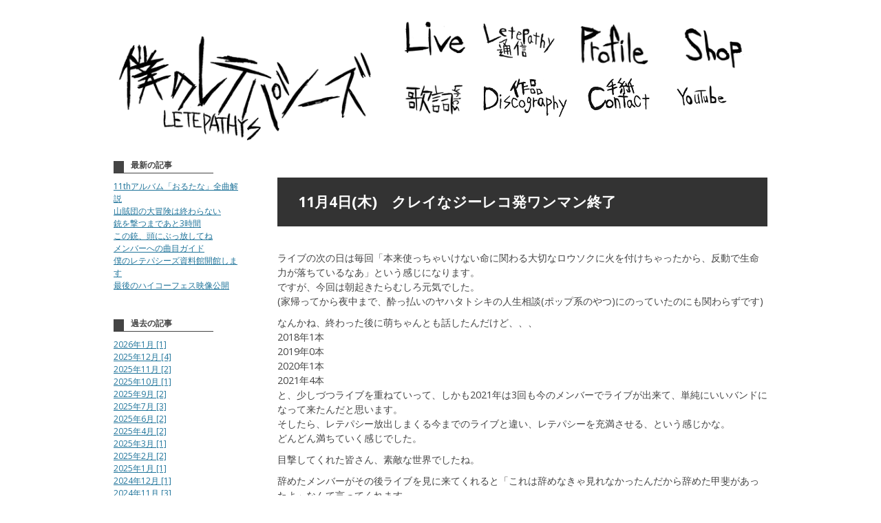

--- FILE ---
content_type: text/html; charset=UTF-8
request_url: https://letepathys.com/%E3%82%AF%E3%83%AC%E3%82%A4%E3%81%AA%E3%82%B8%E3%83%BC%E3%83%AC%E3%82%B3%E7%99%BA%E3%83%AF%E3%83%B3%E3%83%9E%E3%83%B3%E7%B5%82%E4%BA%86/
body_size: 11684
content:
<!DOCTYPE html>
<html>

    <head prefix="og: http://ogp.me/ns# fb: http://ogp.me/ns/fb# website: http://ogp.me/ns/website#">

        <meta charset="utf-8">
        <title>クレイなジーレコ発ワンマン終了 | 僕のレテパシーズ - 僕のレテパシーズ</title>
        <meta http-equiv="X-UA-Compatible" content="IE=edge,chrome=1">
        <meta name="viewport" content="width=device-width,initial-scale=1" />
        <!--OGP settings-->
        <meta property="og:site_name" content="僕のレテパシーズ" />
        <meta property="og:description" content="僕のレテパシーズ,LETEPATHYS,古宮大志のページ" />
        <meta property="og:image" content="https://letepathys.com/wp-content/uploads/2025/02/letepathys_202501-624x417.jpg" />
                <meta property="og:title" content="僕のレテパシーズ" />
        <meta property="og:url" content="https://letepathys.com/%e3%82%af%e3%83%ac%e3%82%a4%e3%81%aa%e3%82%b8%e3%83%bc%e3%83%ac%e3%82%b3%e7%99%ba%e3%83%af%e3%83%b3%e3%83%9e%e3%83%b3%e7%b5%82%e4%ba%86/" />
                        <meta property="og:type" content="article" />
                <!--/OGP settings-->
        
		<!-- All in One SEO 4.3.9 - aioseo.com -->
		<meta name="description" content="ライブの次の日は毎回「本来使っちゃいけない命に関わる大切なロウソクに火を付けちゃったから、反動で生命力が落ちて" />
		<meta name="robots" content="max-image-preview:large" />
		<link rel="canonical" href="https://letepathys.com/%e3%82%af%e3%83%ac%e3%82%a4%e3%81%aa%e3%82%b8%e3%83%bc%e3%83%ac%e3%82%b3%e7%99%ba%e3%83%af%e3%83%b3%e3%83%9e%e3%83%b3%e7%b5%82%e4%ba%86/" />
		<meta name="generator" content="All in One SEO (AIOSEO) 4.3.9" />
		<script type="application/ld+json" class="aioseo-schema">
			{"@context":"https:\/\/schema.org","@graph":[{"@type":"Article","@id":"https:\/\/letepathys.com\/%e3%82%af%e3%83%ac%e3%82%a4%e3%81%aa%e3%82%b8%e3%83%bc%e3%83%ac%e3%82%b3%e7%99%ba%e3%83%af%e3%83%b3%e3%83%9e%e3%83%b3%e7%b5%82%e4%ba%86\/#article","name":"\u30af\u30ec\u30a4\u306a\u30b8\u30fc\u30ec\u30b3\u767a\u30ef\u30f3\u30de\u30f3\u7d42\u4e86 | \u50d5\u306e\u30ec\u30c6\u30d1\u30b7\u30fc\u30ba","headline":"\u30af\u30ec\u30a4\u306a\u30b8\u30fc\u30ec\u30b3\u767a\u30ef\u30f3\u30de\u30f3\u7d42\u4e86","author":{"@id":"https:\/\/letepathys.com\/author\/retepa\/#author"},"publisher":{"@id":"https:\/\/letepathys.com\/#organization"},"image":{"@type":"ImageObject","url":"https:\/\/letepathys.com\/wp-content\/uploads\/2021\/11\/EDC406CF-5D6D-4ABB-BE65-2E0ADD6CA3B6.jpeg","@id":"https:\/\/letepathys.com\/#articleImage","width":768,"height":1024},"datePublished":"2021-11-04T10:35:46+09:00","dateModified":"2021-11-04T10:41:20+09:00","inLanguage":"ja","mainEntityOfPage":{"@id":"https:\/\/letepathys.com\/%e3%82%af%e3%83%ac%e3%82%a4%e3%81%aa%e3%82%b8%e3%83%bc%e3%83%ac%e3%82%b3%e7%99%ba%e3%83%af%e3%83%b3%e3%83%9e%e3%83%b3%e7%b5%82%e4%ba%86\/#webpage"},"isPartOf":{"@id":"https:\/\/letepathys.com\/%e3%82%af%e3%83%ac%e3%82%a4%e3%81%aa%e3%82%b8%e3%83%bc%e3%83%ac%e3%82%b3%e7%99%ba%e3%83%af%e3%83%b3%e3%83%9e%e3%83%b3%e7%b5%82%e4%ba%86\/#webpage"},"articleSection":"\u30cb\u30e5\u30fc\u30b9"},{"@type":"BreadcrumbList","@id":"https:\/\/letepathys.com\/%e3%82%af%e3%83%ac%e3%82%a4%e3%81%aa%e3%82%b8%e3%83%bc%e3%83%ac%e3%82%b3%e7%99%ba%e3%83%af%e3%83%b3%e3%83%9e%e3%83%b3%e7%b5%82%e4%ba%86\/#breadcrumblist","itemListElement":[{"@type":"ListItem","@id":"https:\/\/letepathys.com\/#listItem","position":1,"item":{"@type":"WebPage","@id":"https:\/\/letepathys.com\/","name":"\u30db\u30fc\u30e0","description":"\u50d5\u306e\u30ec\u30c6\u30d1\u30b7\u30fc\u30ba \u53e4\u5bae\u5927\u5fd7\u306e\u30da\u30fc\u30b8","url":"https:\/\/letepathys.com\/"},"nextItem":"https:\/\/letepathys.com\/%e3%82%af%e3%83%ac%e3%82%a4%e3%81%aa%e3%82%b8%e3%83%bc%e3%83%ac%e3%82%b3%e7%99%ba%e3%83%af%e3%83%b3%e3%83%9e%e3%83%b3%e7%b5%82%e4%ba%86\/#listItem"},{"@type":"ListItem","@id":"https:\/\/letepathys.com\/%e3%82%af%e3%83%ac%e3%82%a4%e3%81%aa%e3%82%b8%e3%83%bc%e3%83%ac%e3%82%b3%e7%99%ba%e3%83%af%e3%83%b3%e3%83%9e%e3%83%b3%e7%b5%82%e4%ba%86\/#listItem","position":2,"item":{"@type":"WebPage","@id":"https:\/\/letepathys.com\/%e3%82%af%e3%83%ac%e3%82%a4%e3%81%aa%e3%82%b8%e3%83%bc%e3%83%ac%e3%82%b3%e7%99%ba%e3%83%af%e3%83%b3%e3%83%9e%e3%83%b3%e7%b5%82%e4%ba%86\/","name":"\u30af\u30ec\u30a4\u306a\u30b8\u30fc\u30ec\u30b3\u767a\u30ef\u30f3\u30de\u30f3\u7d42\u4e86","description":"\u30e9\u30a4\u30d6\u306e\u6b21\u306e\u65e5\u306f\u6bce\u56de\u300c\u672c\u6765\u4f7f\u3063\u3061\u3083\u3044\u3051\u306a\u3044\u547d\u306b\u95a2\u308f\u308b\u5927\u5207\u306a\u30ed\u30a6\u30bd\u30af\u306b\u706b\u3092\u4ed8\u3051\u3061\u3083\u3063\u305f\u304b\u3089\u3001\u53cd\u52d5\u3067\u751f\u547d\u529b\u304c\u843d\u3061\u3066","url":"https:\/\/letepathys.com\/%e3%82%af%e3%83%ac%e3%82%a4%e3%81%aa%e3%82%b8%e3%83%bc%e3%83%ac%e3%82%b3%e7%99%ba%e3%83%af%e3%83%b3%e3%83%9e%e3%83%b3%e7%b5%82%e4%ba%86\/"},"previousItem":"https:\/\/letepathys.com\/#listItem"}]},{"@type":"Organization","@id":"https:\/\/letepathys.com\/#organization","name":"\u50d5\u306e\u30ec\u30c6\u30d1\u30b7\u30fc\u30ba(LETEPATHYS)\u53e4\u5bae\u5927\u5fd7","url":"https:\/\/letepathys.com\/"},{"@type":"Person","@id":"https:\/\/letepathys.com\/author\/retepa\/#author","url":"https:\/\/letepathys.com\/author\/retepa\/","name":"retepa","image":{"@type":"ImageObject","@id":"https:\/\/letepathys.com\/%e3%82%af%e3%83%ac%e3%82%a4%e3%81%aa%e3%82%b8%e3%83%bc%e3%83%ac%e3%82%b3%e7%99%ba%e3%83%af%e3%83%b3%e3%83%9e%e3%83%b3%e7%b5%82%e4%ba%86\/#authorImage","url":"https:\/\/secure.gravatar.com\/avatar\/5e89175679419377b5fb46adccaa32ed9e593189ef61444403a154fab1a2e93f?s=96&d=mm&r=g","width":96,"height":96,"caption":"retepa"}},{"@type":"WebPage","@id":"https:\/\/letepathys.com\/%e3%82%af%e3%83%ac%e3%82%a4%e3%81%aa%e3%82%b8%e3%83%bc%e3%83%ac%e3%82%b3%e7%99%ba%e3%83%af%e3%83%b3%e3%83%9e%e3%83%b3%e7%b5%82%e4%ba%86\/#webpage","url":"https:\/\/letepathys.com\/%e3%82%af%e3%83%ac%e3%82%a4%e3%81%aa%e3%82%b8%e3%83%bc%e3%83%ac%e3%82%b3%e7%99%ba%e3%83%af%e3%83%b3%e3%83%9e%e3%83%b3%e7%b5%82%e4%ba%86\/","name":"\u30af\u30ec\u30a4\u306a\u30b8\u30fc\u30ec\u30b3\u767a\u30ef\u30f3\u30de\u30f3\u7d42\u4e86 | \u50d5\u306e\u30ec\u30c6\u30d1\u30b7\u30fc\u30ba","description":"\u30e9\u30a4\u30d6\u306e\u6b21\u306e\u65e5\u306f\u6bce\u56de\u300c\u672c\u6765\u4f7f\u3063\u3061\u3083\u3044\u3051\u306a\u3044\u547d\u306b\u95a2\u308f\u308b\u5927\u5207\u306a\u30ed\u30a6\u30bd\u30af\u306b\u706b\u3092\u4ed8\u3051\u3061\u3083\u3063\u305f\u304b\u3089\u3001\u53cd\u52d5\u3067\u751f\u547d\u529b\u304c\u843d\u3061\u3066","inLanguage":"ja","isPartOf":{"@id":"https:\/\/letepathys.com\/#website"},"breadcrumb":{"@id":"https:\/\/letepathys.com\/%e3%82%af%e3%83%ac%e3%82%a4%e3%81%aa%e3%82%b8%e3%83%bc%e3%83%ac%e3%82%b3%e7%99%ba%e3%83%af%e3%83%b3%e3%83%9e%e3%83%b3%e7%b5%82%e4%ba%86\/#breadcrumblist"},"author":{"@id":"https:\/\/letepathys.com\/author\/retepa\/#author"},"creator":{"@id":"https:\/\/letepathys.com\/author\/retepa\/#author"},"datePublished":"2021-11-04T10:35:46+09:00","dateModified":"2021-11-04T10:41:20+09:00"},{"@type":"WebSite","@id":"https:\/\/letepathys.com\/#website","url":"https:\/\/letepathys.com\/","name":"\u50d5\u306e\u30ec\u30c6\u30d1\u30b7\u30fc\u30ba(LETEPATHYS)\u53e4\u5bae\u5927\u5fd7","description":"\u50d5\u306e\u30ec\u30c6\u30d1\u30b7\u30fc\u30ba,LETEPATHYS,\u53e4\u5bae\u5927\u5fd7\u306e\u30da\u30fc\u30b8","inLanguage":"ja","publisher":{"@id":"https:\/\/letepathys.com\/#organization"}}]}
		</script>
		<!-- All in One SEO -->

<link rel='dns-prefetch' href='//stats.wp.com' />
<link rel='dns-prefetch' href='//fonts.googleapis.com' />
<link rel='preconnect' href='//c0.wp.com' />
<link rel="alternate" type="application/rss+xml" title="僕のレテパシーズ &raquo; フィード" href="https://letepathys.com/feed/" />
<link rel="alternate" type="application/rss+xml" title="僕のレテパシーズ &raquo; コメントフィード" href="https://letepathys.com/comments/feed/" />
<link rel="alternate" type="application/rss+xml" title="僕のレテパシーズ &raquo; クレイなジーレコ発ワンマン終了 のコメントのフィード" href="https://letepathys.com/%e3%82%af%e3%83%ac%e3%82%a4%e3%81%aa%e3%82%b8%e3%83%bc%e3%83%ac%e3%82%b3%e7%99%ba%e3%83%af%e3%83%b3%e3%83%9e%e3%83%b3%e7%b5%82%e4%ba%86/feed/" />
<link rel="alternate" title="oEmbed (JSON)" type="application/json+oembed" href="https://letepathys.com/wp-json/oembed/1.0/embed?url=https%3A%2F%2Fletepathys.com%2F%25e3%2582%25af%25e3%2583%25ac%25e3%2582%25a4%25e3%2581%25aa%25e3%2582%25b8%25e3%2583%25bc%25e3%2583%25ac%25e3%2582%25b3%25e7%2599%25ba%25e3%2583%25af%25e3%2583%25b3%25e3%2583%259e%25e3%2583%25b3%25e7%25b5%2582%25e4%25ba%2586%2F" />
<link rel="alternate" title="oEmbed (XML)" type="text/xml+oembed" href="https://letepathys.com/wp-json/oembed/1.0/embed?url=https%3A%2F%2Fletepathys.com%2F%25e3%2582%25af%25e3%2583%25ac%25e3%2582%25a4%25e3%2581%25aa%25e3%2582%25b8%25e3%2583%25bc%25e3%2583%25ac%25e3%2582%25b3%25e7%2599%25ba%25e3%2583%25af%25e3%2583%25b3%25e3%2583%259e%25e3%2583%25b3%25e7%25b5%2582%25e4%25ba%2586%2F&#038;format=xml" />
<style id='wp-img-auto-sizes-contain-inline-css' type='text/css'>
img:is([sizes=auto i],[sizes^="auto," i]){contain-intrinsic-size:3000px 1500px}
/*# sourceURL=wp-img-auto-sizes-contain-inline-css */
</style>
<style id='wp-emoji-styles-inline-css' type='text/css'>

	img.wp-smiley, img.emoji {
		display: inline !important;
		border: none !important;
		box-shadow: none !important;
		height: 1em !important;
		width: 1em !important;
		margin: 0 0.07em !important;
		vertical-align: -0.1em !important;
		background: none !important;
		padding: 0 !important;
	}
/*# sourceURL=wp-emoji-styles-inline-css */
</style>
<style id='wp-block-library-inline-css' type='text/css'>
:root{--wp-block-synced-color:#7a00df;--wp-block-synced-color--rgb:122,0,223;--wp-bound-block-color:var(--wp-block-synced-color);--wp-editor-canvas-background:#ddd;--wp-admin-theme-color:#007cba;--wp-admin-theme-color--rgb:0,124,186;--wp-admin-theme-color-darker-10:#006ba1;--wp-admin-theme-color-darker-10--rgb:0,107,160.5;--wp-admin-theme-color-darker-20:#005a87;--wp-admin-theme-color-darker-20--rgb:0,90,135;--wp-admin-border-width-focus:2px}@media (min-resolution:192dpi){:root{--wp-admin-border-width-focus:1.5px}}.wp-element-button{cursor:pointer}:root .has-very-light-gray-background-color{background-color:#eee}:root .has-very-dark-gray-background-color{background-color:#313131}:root .has-very-light-gray-color{color:#eee}:root .has-very-dark-gray-color{color:#313131}:root .has-vivid-green-cyan-to-vivid-cyan-blue-gradient-background{background:linear-gradient(135deg,#00d084,#0693e3)}:root .has-purple-crush-gradient-background{background:linear-gradient(135deg,#34e2e4,#4721fb 50%,#ab1dfe)}:root .has-hazy-dawn-gradient-background{background:linear-gradient(135deg,#faaca8,#dad0ec)}:root .has-subdued-olive-gradient-background{background:linear-gradient(135deg,#fafae1,#67a671)}:root .has-atomic-cream-gradient-background{background:linear-gradient(135deg,#fdd79a,#004a59)}:root .has-nightshade-gradient-background{background:linear-gradient(135deg,#330968,#31cdcf)}:root .has-midnight-gradient-background{background:linear-gradient(135deg,#020381,#2874fc)}:root{--wp--preset--font-size--normal:16px;--wp--preset--font-size--huge:42px}.has-regular-font-size{font-size:1em}.has-larger-font-size{font-size:2.625em}.has-normal-font-size{font-size:var(--wp--preset--font-size--normal)}.has-huge-font-size{font-size:var(--wp--preset--font-size--huge)}.has-text-align-center{text-align:center}.has-text-align-left{text-align:left}.has-text-align-right{text-align:right}.has-fit-text{white-space:nowrap!important}#end-resizable-editor-section{display:none}.aligncenter{clear:both}.items-justified-left{justify-content:flex-start}.items-justified-center{justify-content:center}.items-justified-right{justify-content:flex-end}.items-justified-space-between{justify-content:space-between}.screen-reader-text{border:0;clip-path:inset(50%);height:1px;margin:-1px;overflow:hidden;padding:0;position:absolute;width:1px;word-wrap:normal!important}.screen-reader-text:focus{background-color:#ddd;clip-path:none;color:#444;display:block;font-size:1em;height:auto;left:5px;line-height:normal;padding:15px 23px 14px;text-decoration:none;top:5px;width:auto;z-index:100000}html :where(.has-border-color){border-style:solid}html :where([style*=border-top-color]){border-top-style:solid}html :where([style*=border-right-color]){border-right-style:solid}html :where([style*=border-bottom-color]){border-bottom-style:solid}html :where([style*=border-left-color]){border-left-style:solid}html :where([style*=border-width]){border-style:solid}html :where([style*=border-top-width]){border-top-style:solid}html :where([style*=border-right-width]){border-right-style:solid}html :where([style*=border-bottom-width]){border-bottom-style:solid}html :where([style*=border-left-width]){border-left-style:solid}html :where(img[class*=wp-image-]){height:auto;max-width:100%}:where(figure){margin:0 0 1em}html :where(.is-position-sticky){--wp-admin--admin-bar--position-offset:var(--wp-admin--admin-bar--height,0px)}@media screen and (max-width:600px){html :where(.is-position-sticky){--wp-admin--admin-bar--position-offset:0px}}

/*# sourceURL=wp-block-library-inline-css */
</style><style id='global-styles-inline-css' type='text/css'>
:root{--wp--preset--aspect-ratio--square: 1;--wp--preset--aspect-ratio--4-3: 4/3;--wp--preset--aspect-ratio--3-4: 3/4;--wp--preset--aspect-ratio--3-2: 3/2;--wp--preset--aspect-ratio--2-3: 2/3;--wp--preset--aspect-ratio--16-9: 16/9;--wp--preset--aspect-ratio--9-16: 9/16;--wp--preset--color--black: #000000;--wp--preset--color--cyan-bluish-gray: #abb8c3;--wp--preset--color--white: #ffffff;--wp--preset--color--pale-pink: #f78da7;--wp--preset--color--vivid-red: #cf2e2e;--wp--preset--color--luminous-vivid-orange: #ff6900;--wp--preset--color--luminous-vivid-amber: #fcb900;--wp--preset--color--light-green-cyan: #7bdcb5;--wp--preset--color--vivid-green-cyan: #00d084;--wp--preset--color--pale-cyan-blue: #8ed1fc;--wp--preset--color--vivid-cyan-blue: #0693e3;--wp--preset--color--vivid-purple: #9b51e0;--wp--preset--gradient--vivid-cyan-blue-to-vivid-purple: linear-gradient(135deg,rgb(6,147,227) 0%,rgb(155,81,224) 100%);--wp--preset--gradient--light-green-cyan-to-vivid-green-cyan: linear-gradient(135deg,rgb(122,220,180) 0%,rgb(0,208,130) 100%);--wp--preset--gradient--luminous-vivid-amber-to-luminous-vivid-orange: linear-gradient(135deg,rgb(252,185,0) 0%,rgb(255,105,0) 100%);--wp--preset--gradient--luminous-vivid-orange-to-vivid-red: linear-gradient(135deg,rgb(255,105,0) 0%,rgb(207,46,46) 100%);--wp--preset--gradient--very-light-gray-to-cyan-bluish-gray: linear-gradient(135deg,rgb(238,238,238) 0%,rgb(169,184,195) 100%);--wp--preset--gradient--cool-to-warm-spectrum: linear-gradient(135deg,rgb(74,234,220) 0%,rgb(151,120,209) 20%,rgb(207,42,186) 40%,rgb(238,44,130) 60%,rgb(251,105,98) 80%,rgb(254,248,76) 100%);--wp--preset--gradient--blush-light-purple: linear-gradient(135deg,rgb(255,206,236) 0%,rgb(152,150,240) 100%);--wp--preset--gradient--blush-bordeaux: linear-gradient(135deg,rgb(254,205,165) 0%,rgb(254,45,45) 50%,rgb(107,0,62) 100%);--wp--preset--gradient--luminous-dusk: linear-gradient(135deg,rgb(255,203,112) 0%,rgb(199,81,192) 50%,rgb(65,88,208) 100%);--wp--preset--gradient--pale-ocean: linear-gradient(135deg,rgb(255,245,203) 0%,rgb(182,227,212) 50%,rgb(51,167,181) 100%);--wp--preset--gradient--electric-grass: linear-gradient(135deg,rgb(202,248,128) 0%,rgb(113,206,126) 100%);--wp--preset--gradient--midnight: linear-gradient(135deg,rgb(2,3,129) 0%,rgb(40,116,252) 100%);--wp--preset--font-size--small: 13px;--wp--preset--font-size--medium: 20px;--wp--preset--font-size--large: 36px;--wp--preset--font-size--x-large: 42px;--wp--preset--spacing--20: 0.44rem;--wp--preset--spacing--30: 0.67rem;--wp--preset--spacing--40: 1rem;--wp--preset--spacing--50: 1.5rem;--wp--preset--spacing--60: 2.25rem;--wp--preset--spacing--70: 3.38rem;--wp--preset--spacing--80: 5.06rem;--wp--preset--shadow--natural: 6px 6px 9px rgba(0, 0, 0, 0.2);--wp--preset--shadow--deep: 12px 12px 50px rgba(0, 0, 0, 0.4);--wp--preset--shadow--sharp: 6px 6px 0px rgba(0, 0, 0, 0.2);--wp--preset--shadow--outlined: 6px 6px 0px -3px rgb(255, 255, 255), 6px 6px rgb(0, 0, 0);--wp--preset--shadow--crisp: 6px 6px 0px rgb(0, 0, 0);}:where(.is-layout-flex){gap: 0.5em;}:where(.is-layout-grid){gap: 0.5em;}body .is-layout-flex{display: flex;}.is-layout-flex{flex-wrap: wrap;align-items: center;}.is-layout-flex > :is(*, div){margin: 0;}body .is-layout-grid{display: grid;}.is-layout-grid > :is(*, div){margin: 0;}:where(.wp-block-columns.is-layout-flex){gap: 2em;}:where(.wp-block-columns.is-layout-grid){gap: 2em;}:where(.wp-block-post-template.is-layout-flex){gap: 1.25em;}:where(.wp-block-post-template.is-layout-grid){gap: 1.25em;}.has-black-color{color: var(--wp--preset--color--black) !important;}.has-cyan-bluish-gray-color{color: var(--wp--preset--color--cyan-bluish-gray) !important;}.has-white-color{color: var(--wp--preset--color--white) !important;}.has-pale-pink-color{color: var(--wp--preset--color--pale-pink) !important;}.has-vivid-red-color{color: var(--wp--preset--color--vivid-red) !important;}.has-luminous-vivid-orange-color{color: var(--wp--preset--color--luminous-vivid-orange) !important;}.has-luminous-vivid-amber-color{color: var(--wp--preset--color--luminous-vivid-amber) !important;}.has-light-green-cyan-color{color: var(--wp--preset--color--light-green-cyan) !important;}.has-vivid-green-cyan-color{color: var(--wp--preset--color--vivid-green-cyan) !important;}.has-pale-cyan-blue-color{color: var(--wp--preset--color--pale-cyan-blue) !important;}.has-vivid-cyan-blue-color{color: var(--wp--preset--color--vivid-cyan-blue) !important;}.has-vivid-purple-color{color: var(--wp--preset--color--vivid-purple) !important;}.has-black-background-color{background-color: var(--wp--preset--color--black) !important;}.has-cyan-bluish-gray-background-color{background-color: var(--wp--preset--color--cyan-bluish-gray) !important;}.has-white-background-color{background-color: var(--wp--preset--color--white) !important;}.has-pale-pink-background-color{background-color: var(--wp--preset--color--pale-pink) !important;}.has-vivid-red-background-color{background-color: var(--wp--preset--color--vivid-red) !important;}.has-luminous-vivid-orange-background-color{background-color: var(--wp--preset--color--luminous-vivid-orange) !important;}.has-luminous-vivid-amber-background-color{background-color: var(--wp--preset--color--luminous-vivid-amber) !important;}.has-light-green-cyan-background-color{background-color: var(--wp--preset--color--light-green-cyan) !important;}.has-vivid-green-cyan-background-color{background-color: var(--wp--preset--color--vivid-green-cyan) !important;}.has-pale-cyan-blue-background-color{background-color: var(--wp--preset--color--pale-cyan-blue) !important;}.has-vivid-cyan-blue-background-color{background-color: var(--wp--preset--color--vivid-cyan-blue) !important;}.has-vivid-purple-background-color{background-color: var(--wp--preset--color--vivid-purple) !important;}.has-black-border-color{border-color: var(--wp--preset--color--black) !important;}.has-cyan-bluish-gray-border-color{border-color: var(--wp--preset--color--cyan-bluish-gray) !important;}.has-white-border-color{border-color: var(--wp--preset--color--white) !important;}.has-pale-pink-border-color{border-color: var(--wp--preset--color--pale-pink) !important;}.has-vivid-red-border-color{border-color: var(--wp--preset--color--vivid-red) !important;}.has-luminous-vivid-orange-border-color{border-color: var(--wp--preset--color--luminous-vivid-orange) !important;}.has-luminous-vivid-amber-border-color{border-color: var(--wp--preset--color--luminous-vivid-amber) !important;}.has-light-green-cyan-border-color{border-color: var(--wp--preset--color--light-green-cyan) !important;}.has-vivid-green-cyan-border-color{border-color: var(--wp--preset--color--vivid-green-cyan) !important;}.has-pale-cyan-blue-border-color{border-color: var(--wp--preset--color--pale-cyan-blue) !important;}.has-vivid-cyan-blue-border-color{border-color: var(--wp--preset--color--vivid-cyan-blue) !important;}.has-vivid-purple-border-color{border-color: var(--wp--preset--color--vivid-purple) !important;}.has-vivid-cyan-blue-to-vivid-purple-gradient-background{background: var(--wp--preset--gradient--vivid-cyan-blue-to-vivid-purple) !important;}.has-light-green-cyan-to-vivid-green-cyan-gradient-background{background: var(--wp--preset--gradient--light-green-cyan-to-vivid-green-cyan) !important;}.has-luminous-vivid-amber-to-luminous-vivid-orange-gradient-background{background: var(--wp--preset--gradient--luminous-vivid-amber-to-luminous-vivid-orange) !important;}.has-luminous-vivid-orange-to-vivid-red-gradient-background{background: var(--wp--preset--gradient--luminous-vivid-orange-to-vivid-red) !important;}.has-very-light-gray-to-cyan-bluish-gray-gradient-background{background: var(--wp--preset--gradient--very-light-gray-to-cyan-bluish-gray) !important;}.has-cool-to-warm-spectrum-gradient-background{background: var(--wp--preset--gradient--cool-to-warm-spectrum) !important;}.has-blush-light-purple-gradient-background{background: var(--wp--preset--gradient--blush-light-purple) !important;}.has-blush-bordeaux-gradient-background{background: var(--wp--preset--gradient--blush-bordeaux) !important;}.has-luminous-dusk-gradient-background{background: var(--wp--preset--gradient--luminous-dusk) !important;}.has-pale-ocean-gradient-background{background: var(--wp--preset--gradient--pale-ocean) !important;}.has-electric-grass-gradient-background{background: var(--wp--preset--gradient--electric-grass) !important;}.has-midnight-gradient-background{background: var(--wp--preset--gradient--midnight) !important;}.has-small-font-size{font-size: var(--wp--preset--font-size--small) !important;}.has-medium-font-size{font-size: var(--wp--preset--font-size--medium) !important;}.has-large-font-size{font-size: var(--wp--preset--font-size--large) !important;}.has-x-large-font-size{font-size: var(--wp--preset--font-size--x-large) !important;}
/*# sourceURL=global-styles-inline-css */
</style>

<style id='classic-theme-styles-inline-css' type='text/css'>
/*! This file is auto-generated */
.wp-block-button__link{color:#fff;background-color:#32373c;border-radius:9999px;box-shadow:none;text-decoration:none;padding:calc(.667em + 2px) calc(1.333em + 2px);font-size:1.125em}.wp-block-file__button{background:#32373c;color:#fff;text-decoration:none}
/*# sourceURL=/wp-includes/css/classic-themes.min.css */
</style>
<link rel='stylesheet' id='contact-form-7-css' href='https://letepathys.com/wp-content/plugins/contact-form-7/includes/css/styles.css?ver=5.7.7' type='text/css' media='all' />
<link rel='stylesheet' id='wp-pagenavi-css' href='https://letepathys.com/wp-content/plugins/wp-pagenavi/pagenavi-css.css?ver=2.70' type='text/css' media='all' />
<link rel='stylesheet' id='twentytwelve-fonts-css' href='https://fonts.googleapis.com/css?family=Open+Sans:400italic,700italic,400,700&#038;subset=latin,latin-ext' type='text/css' media='all' />
<link rel='stylesheet' id='twentytwelve-style-css' href='https://letepathys.com/wp-content/themes/retepa_pc/style.css?ver=6.9' type='text/css' media='all' />
<link rel="https://api.w.org/" href="https://letepathys.com/wp-json/" /><link rel="alternate" title="JSON" type="application/json" href="https://letepathys.com/wp-json/wp/v2/posts/10968" /><link rel="EditURI" type="application/rsd+xml" title="RSD" href="https://letepathys.com/xmlrpc.php?rsd" />
<meta name="generator" content="WordPress 6.9" />
<link rel='shortlink' href='https://letepathys.com/?p=10968' />
	<style>img#wpstats{display:none}</style>
		<style type="text/css" id="custom-background-css">
body.custom-background { background-color: #ffffff; }
</style>
	<link rel="icon" href="https://letepathys.com/wp-content/uploads/2024/11/cropped-IMG_5299-32x32.jpeg" sizes="32x32" />
<link rel="icon" href="https://letepathys.com/wp-content/uploads/2024/11/cropped-IMG_5299-192x192.jpeg" sizes="192x192" />
<link rel="apple-touch-icon" href="https://letepathys.com/wp-content/uploads/2024/11/cropped-IMG_5299-180x180.jpeg" />
<meta name="msapplication-TileImage" content="https://letepathys.com/wp-content/uploads/2024/11/cropped-IMG_5299-270x270.jpeg" />
        <!--[if lt IE 9]>
<script src="https://letepathys.com/wp-content/themes/retepa_pc/common/js/ie/html5shiv.js"></script>
<script src="https://letepathys.com/wp-content/themes/retepa_pc/common/js/ie/css3-mediaqueries.js"></script>
<script src="https://letepathys.com/wp-content/themes/retepa_pc/common/js/ie/IE9.js"></script>
<![endif]-->
        <link href="https://letepathys.com/img/retepunk.ico" rel="shortcut icon" />
        <link rel="stylesheet" href="https://letepathys.com/wp-content/themes/retepa_pc/style.css">

    </head>

<body class="wp-singular post-template-default single single-post postid-10968 single-format-standard custom-background wp-theme-retepa_pc full-width custom-background-white custom-font-enabled single-author">

<div id="wrapper" class="">

<div id="page" class="hfeed site">
    <header id="masthead" class="site-header">

        <h1 class="site-title"><a href="http://letepathys.com/" rel="home"><img src="https://letepathys.com/img/letepathys.png" width="375" height="91" alt="僕のレテパシーズ" title="ホームへ" /></a></h1>

        <div id="site-navigation">

        <ul>
            <li id="nav_live"><a href="/live/"><img src="https://letepathys.com/img/live_h3.png" width="101" height="52" alt="ライブ" /></a></li>

            <li id="nav_blog"><a href="/news/"><img src="https://letepathys.com/img/tusin_h3.png" width="105" height="43" alt="レテパシー通信" /></a></li>

            <li id="nav_profile"><a href="/profile/"><img src="https://letepathys.com/img/profile_h3.png" width="130" height="50" alt="プロフィール" /></a></li>

            <li id="nav_disc"><a href="http://yoruninamaeo.theshop.jp/" target="_blank"><img src="https://letepathys.com/img/shop_h3.png" width="113" height="52" alt="ディスク" /></a></li>
        </ul>

        <hr class="clear" />

        <ul>
            <li id="nav_kashi"><a href="/lyrics/"><img src="https://letepathys.com/img/lyrics_h3.png" width="97" height="50" alt="歌詞" /></a></li>

            <li id="nav_discography"><a href="/discography/"><img src="https://letepathys.com/img/discography_h3.png" width="134" height="60" alt="作品" /></a></li>

            <li id="nav_mail"><a href="/contact/"><img src="https://letepathys.com/img/contact_h3.png" width="95" height="50" alt="手紙" /></a></li>

            <li id="nav_youtube"><a href="https://www.youtube.com/channel/UCap9WV_yB07RQfHgosMsv4A"  target="_blank"><img src="https://letepathys.com/img/youtube_h3.png" width="81" height="35" alt="YouTube" /></a></li>
        </ul>

        </div>

        <hr class="clear" />

    </header><!-- #masthead -->

    <div id="main" class="wrapper">

<div class="singlearchive">

    <div id="blog_main">

    <div id="primary" class="site-content">
        <div id="content" role="main">

            
                
    <article id="post-10968" class="post-10968 post type-post status-publish format-standard hentry category-news">
                <header class="entry-header">
            
                                                                    <div class="blog-title">
                            <h3>11月4日(木)　クレイなジーレコ発ワンマン終了</h3>
                        </div>
                                    </header><!-- .entry-header -->

                <div class="entry-content">
                            <div class="blog-post">
                        <p>ライブの次の日は毎回「本来使っちゃいけない命に関わる大切なロウソクに火を付けちゃったから、反動で生命力が落ちているなあ」という感じになります。<br />
ですが、今回は朝起きたらむしろ元気でした。<br />
(家帰ってから夜中まで、酔っ払いのヤハタトシキの人生相談(ポップ系のやつ)にのっていたのにも関わらずです)</p>
<p>なんかね、終わった後に萌ちゃんとも話したんだけど、、、<br />
2018年1本<br />
2019年0本<br />
2020年1本<br />
2021年4本<br />
と、少しづつライブを重ねていって、しかも2021年は3回も今のメンバーでライブが出来て、単純にいいバンドになって来たんだと思います。<br />
そしたら、レテパシー放出しまくる今までのライブと違い、レテパシーを充満させる、という感じかな。<br />
どんどん満ちていく感じでした。</p>
<p>目撃してくれた皆さん、素敵な世界でしたね。</p>
<p>辞めたメンバーがその後ライブを見に来てくれると「これは辞めなきゃ見れなかったんだから辞めた甲斐があったよ」なんて言ってくれます。<br />
でもね、ステージのメンバーも輝いているかも知れませんが、ステージから見る客席の皆さんも光り輝いているんですよ。<br />
笑ってる人も、泣いてる人も。<br />
レテパシーズの照明は、そんな風景を見たいが為に、他のバンドよりも客席へのライトをとっても強くしているんです。</p>
<p>自己評価が高すぎるのかなあ？<br />
自分達が思っているよりも評価されないなあ、と思うことばかりの毎日です。<br />
が、昨夜はそんな風景が見れたので、大丈夫大丈夫と元気に進んで行けそうです。</p>
<p>昨日も何回も言った気がするけど。<br />
愛してるよ。またね。</p>
<p><a href="http://letepathys.com/wp-content/uploads/2021/11/EDC406CF-5D6D-4ABB-BE65-2E0ADD6CA3B6.jpeg"><img fetchpriority="high" decoding="async" src="http://letepathys.com/wp-content/uploads/2021/11/EDC406CF-5D6D-4ABB-BE65-2E0ADD6CA3B6-300x400.jpeg" alt="" width="300" height="400" class="alignnone size-medium wp-image-10967" srcset="https://letepathys.com/wp-content/uploads/2021/11/EDC406CF-5D6D-4ABB-BE65-2E0ADD6CA3B6-300x400.jpeg 300w, https://letepathys.com/wp-content/uploads/2021/11/EDC406CF-5D6D-4ABB-BE65-2E0ADD6CA3B6-600x800.jpeg 600w, https://letepathys.com/wp-content/uploads/2021/11/EDC406CF-5D6D-4ABB-BE65-2E0ADD6CA3B6-624x832.jpeg 624w, https://letepathys.com/wp-content/uploads/2021/11/EDC406CF-5D6D-4ABB-BE65-2E0ADD6CA3B6.jpeg 768w" sizes="(max-width: 300px) 100vw, 300px" /></a></p>
<p><a href="http://letepathys.com/wp-content/uploads/2021/11/37237091-9815-4EAC-8E5E-EC9447D52AED-scaled.jpeg"><img decoding="async" src="http://letepathys.com/wp-content/uploads/2021/11/37237091-9815-4EAC-8E5E-EC9447D52AED-400x300.jpeg" alt="" width="400" height="300" class="alignnone size-medium wp-image-10965" srcset="https://letepathys.com/wp-content/uploads/2021/11/37237091-9815-4EAC-8E5E-EC9447D52AED-400x300.jpeg 400w, https://letepathys.com/wp-content/uploads/2021/11/37237091-9815-4EAC-8E5E-EC9447D52AED-600x450.jpeg 600w, https://letepathys.com/wp-content/uploads/2021/11/37237091-9815-4EAC-8E5E-EC9447D52AED-768x576.jpeg 768w, https://letepathys.com/wp-content/uploads/2021/11/37237091-9815-4EAC-8E5E-EC9447D52AED-1536x1152.jpeg 1536w, https://letepathys.com/wp-content/uploads/2021/11/37237091-9815-4EAC-8E5E-EC9447D52AED-2048x1536.jpeg 2048w, https://letepathys.com/wp-content/uploads/2021/11/37237091-9815-4EAC-8E5E-EC9447D52AED-624x468.jpeg 624w" sizes="(max-width: 400px) 100vw, 400px" /></a></p>

                                        </div>
                    </div><!-- .entry-content -->
        
    </article><!-- #post -->

            
        </div><!-- #content -->
    </div><!-- #primary -->


</div>

<div id="blog_side">



	
<div class="widget">
<h3 class="widget-title">最新の記事</h3>
<ul>
<li><a href="https://letepathys.com/11th%e3%82%a2%e3%83%ab%e3%83%90%e3%83%a0%e3%80%8c%e3%81%8a%e3%82%8b%e3%81%9f%e3%81%aa%e3%80%8d%e5%85%a8%e6%9b%b2%e8%a7%a3%e8%aa%ac/" title="11thアルバム「おるたな」全曲解説">11thアルバム「おるたな」全曲解説</a></li>
<li><a href="https://letepathys.com/%e5%b1%b1%e8%b3%8a%e5%9b%a3%e3%81%ae%e5%a4%a7%e5%86%92%e9%99%ba%e3%81%af%e7%b5%82%e3%82%8f%e3%82%89%e3%81%aa%e3%81%84/" title="山賊団の大冒険は終わらない">山賊団の大冒険は終わらない</a></li>
<li><a href="https://letepathys.com/%e9%8a%83%e3%82%92%e6%92%83%e3%81%a4%e3%81%be%e3%81%a7%e3%81%82%e3%81%a83%e6%99%82%e9%96%93/" title="銃を撃つまであと3時間">銃を撃つまであと3時間</a></li>
<li><a href="https://letepathys.com/%e3%81%93%e3%81%ae%e9%8a%83%e3%80%81%e9%a0%ad%e3%81%ab%e3%81%b6%e3%81%a3%e6%94%be%e3%81%97%e3%81%a6%e3%81%ad/" title="この銃、頭にぶっ放してね">この銃、頭にぶっ放してね</a></li>
<li><a href="https://letepathys.com/%e3%83%a1%e3%83%b3%e3%83%90%e3%83%bc%e3%81%b8%e3%81%ae%e6%9b%b2%e7%9b%ae%e3%82%ac%e3%82%a4%e3%83%89/" title="メンバーへの曲目ガイド">メンバーへの曲目ガイド</a></li>
<li><a href="https://letepathys.com/%e5%83%95%e3%81%ae%e3%83%ac%e3%83%86%e3%83%91%e3%82%b7%e3%83%bc%e3%82%ba%e8%b3%87%e6%96%99%e9%a4%a8%e9%96%8b%e9%a4%a8%e3%81%97%e3%81%be%e3%81%99/" title="僕のレテパシーズ資料館開館します">僕のレテパシーズ資料館開館します</a></li>
<li><a href="https://letepathys.com/%e6%9c%80%e5%be%8c%e3%81%ae%e3%83%8f%e3%82%a4%e3%82%b3%e3%83%bc%e3%83%95%e3%82%a7%e3%82%b9%e6%98%a0%e5%83%8f%e5%85%ac%e9%96%8b/" title="最後のハイコーフェス映像公開">最後のハイコーフェス映像公開</a></li>
</ul>
</div>

<div class="widget">
<h3 class="widget-title">過去の記事</h3>
    <div class="navi-archives">
        
        
        <ul>
                        <li>
                <a href="https://letepathys.com/2026/1/?cat_slug=取得したいカテゴリー">
                    2026年1月 [1]</a></li>
                        <li>
                <a href="https://letepathys.com/2025/12/?cat_slug=取得したいカテゴリー">
                    2025年12月 [4]</a></li>
                        <li>
                <a href="https://letepathys.com/2025/11/?cat_slug=取得したいカテゴリー">
                    2025年11月 [2]</a></li>
                        <li>
                <a href="https://letepathys.com/2025/10/?cat_slug=取得したいカテゴリー">
                    2025年10月 [1]</a></li>
                        <li>
                <a href="https://letepathys.com/2025/9/?cat_slug=取得したいカテゴリー">
                    2025年9月 [2]</a></li>
                        <li>
                <a href="https://letepathys.com/2025/7/?cat_slug=取得したいカテゴリー">
                    2025年7月 [3]</a></li>
                        <li>
                <a href="https://letepathys.com/2025/6/?cat_slug=取得したいカテゴリー">
                    2025年6月 [2]</a></li>
                        <li>
                <a href="https://letepathys.com/2025/4/?cat_slug=取得したいカテゴリー">
                    2025年4月 [2]</a></li>
                        <li>
                <a href="https://letepathys.com/2025/3/?cat_slug=取得したいカテゴリー">
                    2025年3月 [1]</a></li>
                        <li>
                <a href="https://letepathys.com/2025/2/?cat_slug=取得したいカテゴリー">
                    2025年2月 [2]</a></li>
                        <li>
                <a href="https://letepathys.com/2025/1/?cat_slug=取得したいカテゴリー">
                    2025年1月 [1]</a></li>
                        <li>
                <a href="https://letepathys.com/2024/12/?cat_slug=取得したいカテゴリー">
                    2024年12月 [1]</a></li>
                        <li>
                <a href="https://letepathys.com/2024/11/?cat_slug=取得したいカテゴリー">
                    2024年11月 [3]</a></li>
                        <li>
                <a href="https://letepathys.com/2024/10/?cat_slug=取得したいカテゴリー">
                    2024年10月 [3]</a></li>
                        <li>
                <a href="https://letepathys.com/2024/9/?cat_slug=取得したいカテゴリー">
                    2024年9月 [1]</a></li>
                        <li>
                <a href="https://letepathys.com/2024/7/?cat_slug=取得したいカテゴリー">
                    2024年7月 [1]</a></li>
                        <li>
                <a href="https://letepathys.com/2024/6/?cat_slug=取得したいカテゴリー">
                    2024年6月 [4]</a></li>
                        <li>
                <a href="https://letepathys.com/2024/5/?cat_slug=取得したいカテゴリー">
                    2024年5月 [1]</a></li>
                        <li>
                <a href="https://letepathys.com/2024/4/?cat_slug=取得したいカテゴリー">
                    2024年4月 [3]</a></li>
                        <li>
                <a href="https://letepathys.com/2024/3/?cat_slug=取得したいカテゴリー">
                    2024年3月 [1]</a></li>
                        <li>
                <a href="https://letepathys.com/2024/2/?cat_slug=取得したいカテゴリー">
                    2024年2月 [1]</a></li>
                        <li>
                <a href="https://letepathys.com/2024/1/?cat_slug=取得したいカテゴリー">
                    2024年1月 [2]</a></li>
                        <li>
                <a href="https://letepathys.com/2023/12/?cat_slug=取得したいカテゴリー">
                    2023年12月 [2]</a></li>
                        <li>
                <a href="https://letepathys.com/2023/11/?cat_slug=取得したいカテゴリー">
                    2023年11月 [2]</a></li>
                        <li>
                <a href="https://letepathys.com/2023/10/?cat_slug=取得したいカテゴリー">
                    2023年10月 [1]</a></li>
                        <li>
                <a href="https://letepathys.com/2023/8/?cat_slug=取得したいカテゴリー">
                    2023年8月 [4]</a></li>
                        <li>
                <a href="https://letepathys.com/2023/7/?cat_slug=取得したいカテゴリー">
                    2023年7月 [3]</a></li>
                        <li>
                <a href="https://letepathys.com/2023/6/?cat_slug=取得したいカテゴリー">
                    2023年6月 [4]</a></li>
                        <li>
                <a href="https://letepathys.com/2023/5/?cat_slug=取得したいカテゴリー">
                    2023年5月 [1]</a></li>
                        <li>
                <a href="https://letepathys.com/2023/4/?cat_slug=取得したいカテゴリー">
                    2023年4月 [1]</a></li>
                        <li>
                <a href="https://letepathys.com/2023/3/?cat_slug=取得したいカテゴリー">
                    2023年3月 [4]</a></li>
                        <li>
                <a href="https://letepathys.com/2023/2/?cat_slug=取得したいカテゴリー">
                    2023年2月 [1]</a></li>
                        <li>
                <a href="https://letepathys.com/2023/1/?cat_slug=取得したいカテゴリー">
                    2023年1月 [3]</a></li>
                        <li>
                <a href="https://letepathys.com/2022/12/?cat_slug=取得したいカテゴリー">
                    2022年12月 [2]</a></li>
                        <li>
                <a href="https://letepathys.com/2022/11/?cat_slug=取得したいカテゴリー">
                    2022年11月 [3]</a></li>
                        <li>
                <a href="https://letepathys.com/2022/10/?cat_slug=取得したいカテゴリー">
                    2022年10月 [2]</a></li>
                        <li>
                <a href="https://letepathys.com/2022/9/?cat_slug=取得したいカテゴリー">
                    2022年9月 [2]</a></li>
                        <li>
                <a href="https://letepathys.com/2022/8/?cat_slug=取得したいカテゴリー">
                    2022年8月 [4]</a></li>
                        <li>
                <a href="https://letepathys.com/2022/7/?cat_slug=取得したいカテゴリー">
                    2022年7月 [4]</a></li>
                        <li>
                <a href="https://letepathys.com/2022/6/?cat_slug=取得したいカテゴリー">
                    2022年6月 [5]</a></li>
                        <li>
                <a href="https://letepathys.com/2022/5/?cat_slug=取得したいカテゴリー">
                    2022年5月 [4]</a></li>
                        <li>
                <a href="https://letepathys.com/2022/4/?cat_slug=取得したいカテゴリー">
                    2022年4月 [3]</a></li>
                        <li>
                <a href="https://letepathys.com/2022/3/?cat_slug=取得したいカテゴリー">
                    2022年3月 [5]</a></li>
                        <li>
                <a href="https://letepathys.com/2022/2/?cat_slug=取得したいカテゴリー">
                    2022年2月 [5]</a></li>
                        <li>
                <a href="https://letepathys.com/2022/1/?cat_slug=取得したいカテゴリー">
                    2022年1月 [7]</a></li>
                        <li>
                <a href="https://letepathys.com/2021/12/?cat_slug=取得したいカテゴリー">
                    2021年12月 [7]</a></li>
                        <li>
                <a href="https://letepathys.com/2021/11/?cat_slug=取得したいカテゴリー">
                    2021年11月 [6]</a></li>
                        <li>
                <a href="https://letepathys.com/2021/10/?cat_slug=取得したいカテゴリー">
                    2021年10月 [10]</a></li>
                        <li>
                <a href="https://letepathys.com/2021/9/?cat_slug=取得したいカテゴリー">
                    2021年9月 [1]</a></li>
                        <li>
                <a href="https://letepathys.com/2021/8/?cat_slug=取得したいカテゴリー">
                    2021年8月 [3]</a></li>
                        <li>
                <a href="https://letepathys.com/2021/7/?cat_slug=取得したいカテゴリー">
                    2021年7月 [5]</a></li>
                        <li>
                <a href="https://letepathys.com/2021/6/?cat_slug=取得したいカテゴリー">
                    2021年6月 [3]</a></li>
                        <li>
                <a href="https://letepathys.com/2021/5/?cat_slug=取得したいカテゴリー">
                    2021年5月 [3]</a></li>
                        <li>
                <a href="https://letepathys.com/2021/4/?cat_slug=取得したいカテゴリー">
                    2021年4月 [26]</a></li>
                        <li>
                <a href="https://letepathys.com/2021/3/?cat_slug=取得したいカテゴリー">
                    2021年3月 [30]</a></li>
                        <li>
                <a href="https://letepathys.com/2021/2/?cat_slug=取得したいカテゴリー">
                    2021年2月 [28]</a></li>
                        <li>
                <a href="https://letepathys.com/2021/1/?cat_slug=取得したいカテゴリー">
                    2021年1月 [30]</a></li>
                        <li>
                <a href="https://letepathys.com/2020/12/?cat_slug=取得したいカテゴリー">
                    2020年12月 [29]</a></li>
                        <li>
                <a href="https://letepathys.com/2020/11/?cat_slug=取得したいカテゴリー">
                    2020年11月 [23]</a></li>
                        <li>
                <a href="https://letepathys.com/2020/10/?cat_slug=取得したいカテゴリー">
                    2020年10月 [2]</a></li>
                        <li>
                <a href="https://letepathys.com/2020/9/?cat_slug=取得したいカテゴリー">
                    2020年9月 [2]</a></li>
                        <li>
                <a href="https://letepathys.com/2020/8/?cat_slug=取得したいカテゴリー">
                    2020年8月 [4]</a></li>
                        <li>
                <a href="https://letepathys.com/2020/7/?cat_slug=取得したいカテゴリー">
                    2020年7月 [5]</a></li>
                        <li>
                <a href="https://letepathys.com/2020/6/?cat_slug=取得したいカテゴリー">
                    2020年6月 [4]</a></li>
                        <li>
                <a href="https://letepathys.com/2020/5/?cat_slug=取得したいカテゴリー">
                    2020年5月 [4]</a></li>
                        <li>
                <a href="https://letepathys.com/2020/4/?cat_slug=取得したいカテゴリー">
                    2020年4月 [3]</a></li>
                        <li>
                <a href="https://letepathys.com/2020/3/?cat_slug=取得したいカテゴリー">
                    2020年3月 [3]</a></li>
                        <li>
                <a href="https://letepathys.com/2020/2/?cat_slug=取得したいカテゴリー">
                    2020年2月 [4]</a></li>
                        <li>
                <a href="https://letepathys.com/2020/1/?cat_slug=取得したいカテゴリー">
                    2020年1月 [4]</a></li>
                        <li>
                <a href="https://letepathys.com/2019/12/?cat_slug=取得したいカテゴリー">
                    2019年12月 [3]</a></li>
                        <li>
                <a href="https://letepathys.com/2019/11/?cat_slug=取得したいカテゴリー">
                    2019年11月 [4]</a></li>
                        <li>
                <a href="https://letepathys.com/2019/10/?cat_slug=取得したいカテゴリー">
                    2019年10月 [4]</a></li>
                        <li>
                <a href="https://letepathys.com/2019/9/?cat_slug=取得したいカテゴリー">
                    2019年9月 [3]</a></li>
                        <li>
                <a href="https://letepathys.com/2019/7/?cat_slug=取得したいカテゴリー">
                    2019年7月 [1]</a></li>
                        <li>
                <a href="https://letepathys.com/2019/5/?cat_slug=取得したいカテゴリー">
                    2019年5月 [2]</a></li>
                    </ul>

            </div>
</div>

</div>


</div>


    </div><!-- #main .wrapper -->

</div><!-- #page -->

    <script type="speculationrules">
{"prefetch":[{"source":"document","where":{"and":[{"href_matches":"/*"},{"not":{"href_matches":["/wp-*.php","/wp-admin/*","/wp-content/uploads/*","/wp-content/*","/wp-content/plugins/*","/wp-content/themes/retepa_pc/*","/*\\?(.+)"]}},{"not":{"selector_matches":"a[rel~=\"nofollow\"]"}},{"not":{"selector_matches":".no-prefetch, .no-prefetch a"}}]},"eagerness":"conservative"}]}
</script>
<script type="text/javascript" src="https://letepathys.com/wp-content/plugins/contact-form-7/includes/swv/js/index.js?ver=5.7.7" id="swv-js"></script>
<script type="text/javascript" id="contact-form-7-js-extra">
/* <![CDATA[ */
var wpcf7 = {"api":{"root":"https://letepathys.com/wp-json/","namespace":"contact-form-7/v1"}};
//# sourceURL=contact-form-7-js-extra
/* ]]> */
</script>
<script type="text/javascript" src="https://letepathys.com/wp-content/plugins/contact-form-7/includes/js/index.js?ver=5.7.7" id="contact-form-7-js"></script>
<script type="text/javascript" src="https://c0.wp.com/c/6.9/wp-includes/js/comment-reply.min.js" id="comment-reply-js" async="async" data-wp-strategy="async" fetchpriority="low"></script>
<script type="text/javascript" src="https://letepathys.com/wp-content/themes/retepa_pc/js/navigation.js?ver=1.0" id="twentytwelve-navigation-js"></script>
<script type="text/javascript" id="jetpack-stats-js-before">
/* <![CDATA[ */
_stq = window._stq || [];
_stq.push([ "view", JSON.parse("{\"v\":\"ext\",\"blog\":\"68145679\",\"post\":\"10968\",\"tz\":\"9\",\"srv\":\"letepathys.com\",\"j\":\"1:14.4.1\"}") ]);
_stq.push([ "clickTrackerInit", "68145679", "10968" ]);
//# sourceURL=jetpack-stats-js-before
/* ]]> */
</script>
<script type="text/javascript" src="https://stats.wp.com/e-202604.js" id="jetpack-stats-js" defer="defer" data-wp-strategy="defer"></script>
<script id="wp-emoji-settings" type="application/json">
{"baseUrl":"https://s.w.org/images/core/emoji/17.0.2/72x72/","ext":".png","svgUrl":"https://s.w.org/images/core/emoji/17.0.2/svg/","svgExt":".svg","source":{"concatemoji":"https://letepathys.com/wp-includes/js/wp-emoji-release.min.js?ver=6.9"}}
</script>
<script type="module">
/* <![CDATA[ */
/*! This file is auto-generated */
const a=JSON.parse(document.getElementById("wp-emoji-settings").textContent),o=(window._wpemojiSettings=a,"wpEmojiSettingsSupports"),s=["flag","emoji"];function i(e){try{var t={supportTests:e,timestamp:(new Date).valueOf()};sessionStorage.setItem(o,JSON.stringify(t))}catch(e){}}function c(e,t,n){e.clearRect(0,0,e.canvas.width,e.canvas.height),e.fillText(t,0,0);t=new Uint32Array(e.getImageData(0,0,e.canvas.width,e.canvas.height).data);e.clearRect(0,0,e.canvas.width,e.canvas.height),e.fillText(n,0,0);const a=new Uint32Array(e.getImageData(0,0,e.canvas.width,e.canvas.height).data);return t.every((e,t)=>e===a[t])}function p(e,t){e.clearRect(0,0,e.canvas.width,e.canvas.height),e.fillText(t,0,0);var n=e.getImageData(16,16,1,1);for(let e=0;e<n.data.length;e++)if(0!==n.data[e])return!1;return!0}function u(e,t,n,a){switch(t){case"flag":return n(e,"\ud83c\udff3\ufe0f\u200d\u26a7\ufe0f","\ud83c\udff3\ufe0f\u200b\u26a7\ufe0f")?!1:!n(e,"\ud83c\udde8\ud83c\uddf6","\ud83c\udde8\u200b\ud83c\uddf6")&&!n(e,"\ud83c\udff4\udb40\udc67\udb40\udc62\udb40\udc65\udb40\udc6e\udb40\udc67\udb40\udc7f","\ud83c\udff4\u200b\udb40\udc67\u200b\udb40\udc62\u200b\udb40\udc65\u200b\udb40\udc6e\u200b\udb40\udc67\u200b\udb40\udc7f");case"emoji":return!a(e,"\ud83e\u1fac8")}return!1}function f(e,t,n,a){let r;const o=(r="undefined"!=typeof WorkerGlobalScope&&self instanceof WorkerGlobalScope?new OffscreenCanvas(300,150):document.createElement("canvas")).getContext("2d",{willReadFrequently:!0}),s=(o.textBaseline="top",o.font="600 32px Arial",{});return e.forEach(e=>{s[e]=t(o,e,n,a)}),s}function r(e){var t=document.createElement("script");t.src=e,t.defer=!0,document.head.appendChild(t)}a.supports={everything:!0,everythingExceptFlag:!0},new Promise(t=>{let n=function(){try{var e=JSON.parse(sessionStorage.getItem(o));if("object"==typeof e&&"number"==typeof e.timestamp&&(new Date).valueOf()<e.timestamp+604800&&"object"==typeof e.supportTests)return e.supportTests}catch(e){}return null}();if(!n){if("undefined"!=typeof Worker&&"undefined"!=typeof OffscreenCanvas&&"undefined"!=typeof URL&&URL.createObjectURL&&"undefined"!=typeof Blob)try{var e="postMessage("+f.toString()+"("+[JSON.stringify(s),u.toString(),c.toString(),p.toString()].join(",")+"));",a=new Blob([e],{type:"text/javascript"});const r=new Worker(URL.createObjectURL(a),{name:"wpTestEmojiSupports"});return void(r.onmessage=e=>{i(n=e.data),r.terminate(),t(n)})}catch(e){}i(n=f(s,u,c,p))}t(n)}).then(e=>{for(const n in e)a.supports[n]=e[n],a.supports.everything=a.supports.everything&&a.supports[n],"flag"!==n&&(a.supports.everythingExceptFlag=a.supports.everythingExceptFlag&&a.supports[n]);var t;a.supports.everythingExceptFlag=a.supports.everythingExceptFlag&&!a.supports.flag,a.supports.everything||((t=a.source||{}).concatemoji?r(t.concatemoji):t.wpemoji&&t.twemoji&&(r(t.twemoji),r(t.wpemoji)))});
//# sourceURL=https://letepathys.com/wp-includes/js/wp-emoji-loader.min.js
/* ]]> */
</script>
    <footer id="footer">

        <address>Copyright© 2026 僕のレテパシーズ All Rights Reserved.</address>
        <hr class="clear" />

    </footer>

</div>

<script src="https://letepathys.com/wp-content/themes/retepa_pc/js/slicknav/jquery.slicknav.min.js"></script>
<script src="https://ajax.googleapis.com/ajax/libs/jquery/3.1.1/jquery.min.js"></script>
<script>
    $(function(){
        $('#site-navigation ul').slicknav();
    });
</script>

</body>


</html>
